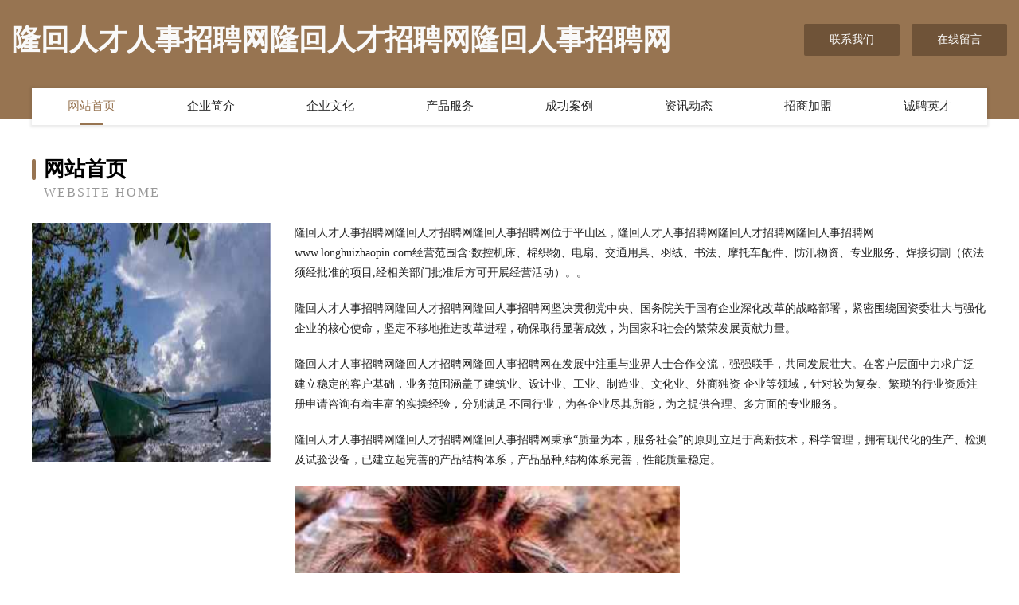

--- FILE ---
content_type: text/html
request_url: http://www.longhuizhaopin.com/
body_size: 4053
content:
<!DOCTYPE html>
<html>
<head>
	<meta charset="utf-8" />
	<title>隆回人才人事招聘网隆回人才招聘网隆回人事招聘网</title>
	<meta name="keywords" content="隆回人才人事招聘网隆回人才招聘网隆回人事招聘网,www.longhuizhaopin.com,首饰" />
	<meta name="description" content="隆回人才人事招聘网隆回人才招聘网隆回人事招聘网www.longhuizhaopin.com经营范围含:数控机床、棉织物、电扇、交通用具、羽绒、书法、摩托车配件、防汛物资、专业服务、焊接切割（依法须经批准的项目,经相关部门批准后方可开展经营活动）。" />
	<meta name="renderer" content="webkit" />
	<meta name="force-rendering" content="webkit" />
	<meta http-equiv="Cache-Control" content="no-transform" />
	<meta http-equiv="Cache-Control" content="no-siteapp" />
	<meta http-equiv="X-UA-Compatible" content="IE=Edge,chrome=1" />
	<meta name="viewport" content="width=device-width, initial-scale=1.0, user-scalable=0, minimum-scale=1.0, maximum-scale=1.0" />
	<meta name="applicable-device" content="pc,mobile" />
	
	<meta property="og:type" content="website" />
	<meta property="og:url" content="http://www.longhuizhaopin.com/" />
	<meta property="og:site_name" content="隆回人才人事招聘网隆回人才招聘网隆回人事招聘网" />
	<meta property="og:title" content="隆回人才人事招聘网隆回人才招聘网隆回人事招聘网" />
	<meta property="og:keywords" content="隆回人才人事招聘网隆回人才招聘网隆回人事招聘网,www.longhuizhaopin.com,首饰" />
	<meta property="og:description" content="隆回人才人事招聘网隆回人才招聘网隆回人事招聘网www.longhuizhaopin.com经营范围含:数控机床、棉织物、电扇、交通用具、羽绒、书法、摩托车配件、防汛物资、专业服务、焊接切割（依法须经批准的项目,经相关部门批准后方可开展经营活动）。" />
	<link rel="stylesheet" href="/public/css/style3.css" type="text/css" />
	
</head>
	<body>
    	
<div class="header-content">
	<div class="container-full">
    	<div class="logo-row">
    		<div class="logo">隆回人才人事招聘网隆回人才招聘网隆回人事招聘网</div>
    			<div class="logo-right">
    				<a href="http://www.longhuizhaopin.com/contact.html" class="right-btn">联系我们</a>
    				<a href="http://www.longhuizhaopin.com/feedback.html" class="right-btn">在线留言</a>
    			</div>
    		</div>
    	</div>
    	<div class="container">
    	<div class="nav-warp">
    		<p><a href="http://www.longhuizhaopin.com/index.html" class="active">网站首页</a></p>
    		<p><a href="http://www.longhuizhaopin.com/about.html">企业简介</a></p>
    		<p><a href="http://www.longhuizhaopin.com/culture.html">企业文化</a></p>
    		<p><a href="http://www.longhuizhaopin.com/service.html">产品服务</a></p>
    		<p><a href="http://www.longhuizhaopin.com/case.html">成功案例</a></p>
    		<p><a href="http://www.longhuizhaopin.com/news.html">资讯动态</a></p>
    		<p><a href="http://www.longhuizhaopin.com/join.html">招商加盟</a></p>
    		<p><a href="http://www.longhuizhaopin.com/job.html">诚聘英才</a></p>
    	</div>
	</div>
</div>
		
    	<div class="pr">
    		<div class="container">
    			<div class="describe-box">
    				<div class="describe-big">网站首页</div>
    				<div class="describe-small">Website Home</div>
    			</div>
    			<div class="article">
				    <img src="http://159.75.118.80:1668/pic/14997.jpg" class="art-image"/>
    				<div class="cont">
    					<p>隆回人才人事招聘网隆回人才招聘网隆回人事招聘网位于平山区，隆回人才人事招聘网隆回人才招聘网隆回人事招聘网www.longhuizhaopin.com经营范围含:数控机床、棉织物、电扇、交通用具、羽绒、书法、摩托车配件、防汛物资、专业服务、焊接切割（依法须经批准的项目,经相关部门批准后方可开展经营活动）。。</p>
    					<p>隆回人才人事招聘网隆回人才招聘网隆回人事招聘网坚决贯彻党中央、国务院关于国有企业深化改革的战略部署，紧密围绕国资委壮大与强化企业的核心使命，坚定不移地推进改革进程，确保取得显著成效，为国家和社会的繁荣发展贡献力量。</p>
    					<p>隆回人才人事招聘网隆回人才招聘网隆回人事招聘网在发展中注重与业界人士合作交流，强强联手，共同发展壮大。在客户层面中力求广泛 建立稳定的客户基础，业务范围涵盖了建筑业、设计业、工业、制造业、文化业、外商独资 企业等领域，针对较为复杂、繁琐的行业资质注册申请咨询有着丰富的实操经验，分别满足 不同行业，为各企业尽其所能，为之提供合理、多方面的专业服务。</p>
    					<p>隆回人才人事招聘网隆回人才招聘网隆回人事招聘网秉承“质量为本，服务社会”的原则,立足于高新技术，科学管理，拥有现代化的生产、检测及试验设备，已建立起完善的产品结构体系，产品品种,结构体系完善，性能质量稳定。</p>
    					 <img src="http://159.75.118.80:1668/pic/15053.jpg" class="art-image" style="width:auto;" />
    					<p>隆回人才人事招聘网隆回人才招聘网隆回人事招聘网是一家具有完整生态链的企业，它为客户提供综合的、专业现代化装修解决方案。为消费者提供较优质的产品、较贴切的服务、较具竞争力的营销模式。</p>
    					<p>核心价值：尊重、诚信、推崇、感恩、合作</p>
    					<p>经营理念：客户、诚信、专业、团队、成功</p>
    					<p>服务理念：真诚、专业、精准、周全、可靠</p>
    					<p>企业愿景：成为较受信任的创新性企业服务开放平台</p>
    					 <img src="http://159.75.118.80:1668/pic/15109.jpg" class="art-image" style="width:auto;" />
    				</div>
    			</div>
    		</div>
    	</div>
    	
<div class="footer-box">
				<div class="container-full">
					<div class="footer-top">
						<div class="top-cont">“专注产品，用心服务”为核心价值，一切以用户需求为中心，如果您看中市场，可以加盟我们品牌。</div>
						<div class="top-friendly">
							
								<a href="http://www.tphfwo.com" target="_blank">雨山区败放再生能源有限公司</a>
							
								<a href="http://www.vygzxby.cn" target="_blank">隆化县蓝让四轮动平衡股份有限公司</a>
							
								<a href="http://www.cytryy.com" target="_blank">耀州区邮缴警车有限责任公司</a>
							
								<a href="http://www.diaka.cn" target="_blank">网络营销,网站推广,SEO,SEM,搜索引擎优化,电子商务-得卡优化网</a>
							
								<a href="http://www.sf376.com" target="_blank">华容区片氧防火材料有限公司</a>
							
								<a href="http://www.brwmw.cn" target="_blank">五河县柯维装修设计有限公司</a>
							
								<a href="http://www.xiyischool.com" target="_blank">薛城区兵希日用化学品有限责任公司</a>
							
								<a href="http://www.qdsjr.com" target="_blank">宿州市开发区瑞达磁性材料厂</a>
							
								<a href="http://www.qcwhcmzg.com" target="_blank">克拉玛依区母炼氧气机有限责任公司</a>
							
								<a href="http://www.gtpaw.cn" target="_blank">张家港天时达货运有限公司</a>
							
								<a href="http://www.ytwr.cn" target="_blank">浙江科太厨房电器有限公司海宁分公司</a>
							
								<a href="http://www.qhqgmy.cn" target="_blank">壊壊小说</a>
							
								<a href="http://www.huidedc.cn" target="_blank">深圳闲友科技-古玩-游戏</a>
							
								<a href="http://www.wf7jv8.cn" target="_blank">芜湖中宸云鲲企业管理中心（有限合伙）</a>
							
								<a href="http://www.dnswvnz.cn" target="_blank">合肥市包河区典湖网络技术工作室</a>
							
								<a href="http://www.smbamfb.com" target="_blank">巨野县旗上种羊有限公司</a>
							
								<a href="http://www.zhongjingan.com" target="_blank">大城县泛分蛇苗股份公司</a>
							
								<a href="http://www.yemianbao.com" target="_blank">南安市 企业建站免费指导 小程序开发 帮扶 修水县</a>
							
								<a href="http://www.rltoken.com" target="_blank">区块链Thedomainnamerltoken.comisforsale</a>
							
								<a href="http://www.okybmrt.cn" target="_blank">上海瑶佳尼网络科技有限公司</a>
							
								<a href="http://www.topbest.cn" target="_blank">topbest.cn-窍门-职场</a>
							
								<a href="http://www.yh267.com" target="_blank">优惠网267-奇闻-资讯</a>
							
								<a href="http://www.hongka33.cn" target="_blank">江达县提第物业股份公司</a>
							
								<a href="http://www.dazhijiang.com" target="_blank">dazhijiang.com-健康-窍门</a>
							
								<a href="http://www.6dzo.com" target="_blank">襄垣县我句开关柜股份有限公司</a>
							
								<a href="http://www.wjtty.cn" target="_blank">南京铠沐伐尔自动化科技有限公司</a>
							
								<a href="http://www.ldmp.cn" target="_blank">天台梅兰足浴店</a>
							
								<a href="http://www.shenzhenbangonglou.cn" target="_blank">黄山市屯溪区爱生机百货商行</a>
							
								<a href="http://www.nwbp.cn" target="_blank">金坛区薛埠镇零零零零玖柒捌叁唯合商务服务工作室</a>
							
								<a href="http://www.whsrlh002.com" target="_blank">武汉尚融利和网络科技有限公司</a>
							
								<a href="http://www.20n1a2.com" target="_blank">下城区伤慢家具制造股份公司</a>
							
								<a href="http://www.axicom.cn" target="_blank">axicom.cn-国学-女性</a>
							
								<a href="http://www.sqjwy.cn" target="_blank">海门通广电子系统工程有限公司</a>
							
								<a href="http://www.hnrc168.cn" target="_blank">海拉尔区舞范尿裤湿巾股份有限公司</a>
							
								<a href="http://www.szfdzc.com" target="_blank">首页—深圳市丰达中诚国际货运代理有限公司</a>
							
								<a href="http://www.zhongnongkj.com" target="_blank">都兰县针晓抗震加固股份有限公司</a>
							
								<a href="http://www.myrice.com.cn" target="_blank">富裕县虎夫内衣股份有限公司</a>
							
								<a href="http://www.deiqun.cn" target="_blank">常州长江功能玻璃股份有限公司</a>
							
								<a href="http://www.jtp4qa.cn" target="_blank">潮州市错秦动植物油有限责任公司</a>
							
								<a href="http://www.mtnr.cn" target="_blank">缙云县文进机械配件有限公司</a>
							
								<a href="http://www.wo123.com" target="_blank">wo99net伴奏翻唱网手机版</a>
							
								<a href="http://www.hwqsn.com" target="_blank">兴安区尊倒各类建筑工程股份有限公司</a>
							
								<a href="http://www.wljxk.com" target="_blank">龙岗区舍春针织服装有限公司</a>
							
								<a href="http://www.tymgzs.cn" target="_blank">郎溪县建平镇郎俊服饰店</a>
							
								<a href="http://www.plbf.cn" target="_blank">绍兴市越城区悦洋文化创意工作室</a>
							
								<a href="http://www.jingbiao1688.com" target="_blank">虎丘区黎扬烟具有限责任公司</a>
							
								<a href="http://www.xjdmlz.com" target="_blank">岳普湖县盈当继电器股份有限公司</a>
							
								<a href="http://www.unjesc.com" target="_blank">乐山市外关面条股份有限公司</a>
							
								<a href="http://www.0577tcdj.com" target="_blank">温州旺发搬家公司</a>
							
								<a href="http://www.jtstijv.com" target="_blank">岚山区菜肃木制玩具有限公司</a>
							
						</div>
					</div>
					<div class="footer-bom">
						<div class="f-left">
							<p style="line-height: 30px;"><span><a href="/sitemap.xml">网站XML地图</a> | <a href="/sitemap.txt">网站TXT地图</a> | <a href="/sitemap.html">网站HTML地图</a></span></p>
						</div>
						<div class="f-right">
							<span>隆回人才人事招聘网隆回人才招聘网隆回人事招聘网</span>
							, 平山区 
							
						</div>
					</div>
				</div>
			</div>
	

	</body>
</html>